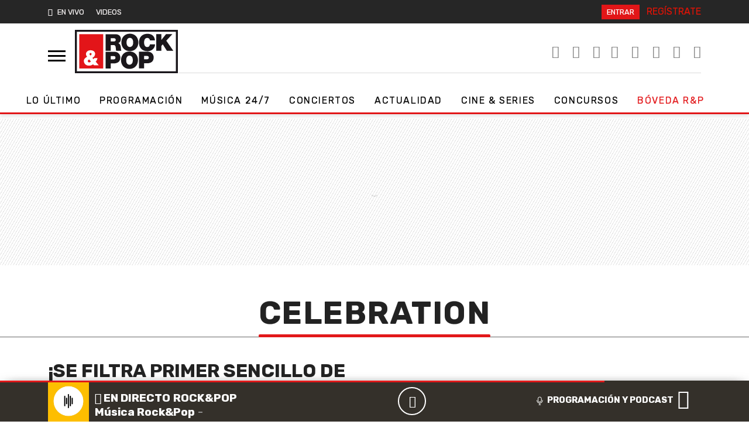

--- FILE ---
content_type: application/javascript
request_url: https://www.rockandpop.cl/wp-content/themes/britney/js/pp/ajaxify.js?ver=30.0.33
body_size: 375
content:
jQuery(window).on("statechangestart", function() {
    

     window.ajaxifylocation = window.location;

    if(window.location.pathname == '/') {
         window['ned-adjacent']['ned-ad'] = {
                adUnit: (width >= 992 ? 'rockandpop_web/' : 'rockandpop_mob/') + 'portada'
            };
    } else {
        window['ned-adjacent']['ned-ad'] = {
                adUnit: (width >= 992 ? 'rockandpop_web/' : 'rockandpop_mob/') + 'ros'
            };
            
    }

     if ($("#menu").hasClass("active")) {
            $("#menu").toggleClass("active");
    }

});

jQuery(window).on("statechangecomplete", function() {


     if (typeof(DTM)!='undefined') {
        DTM.pageDataLayer['loadType'] = 'spa';
        DTM.pageDataLayer['referringDomain'] = window.ajaxifylocation.host;
        DTM.pageDataLayer['referringURL'] = window.ajaxifylocation.href;
        DTM.trackAsyncPV();
    }
   
     
     window.scrollTo(0, 0);
    // ads();
     related();
     let width = window.screen.width;
     if (width < 600) {
         initArticles();
     }


});

jQuery(document).ready(function($) {
    $.ajaxify({
        contentSelector: "#body-rp",
        backContentSelector: "#body-rp",
    });
});

--- FILE ---
content_type: application/x-javascript;charset=utf-8
request_url: https://smetrics.rockandpop.cl/id?d_visid_ver=5.4.0&d_fieldgroup=A&mcorgid=2387401053DB208C0A490D4C%40AdobeOrg&mid=17718280971155798890385229011688326109&ts=1769293281928
body_size: -40
content:
{"mid":"17718280971155798890385229011688326109"}